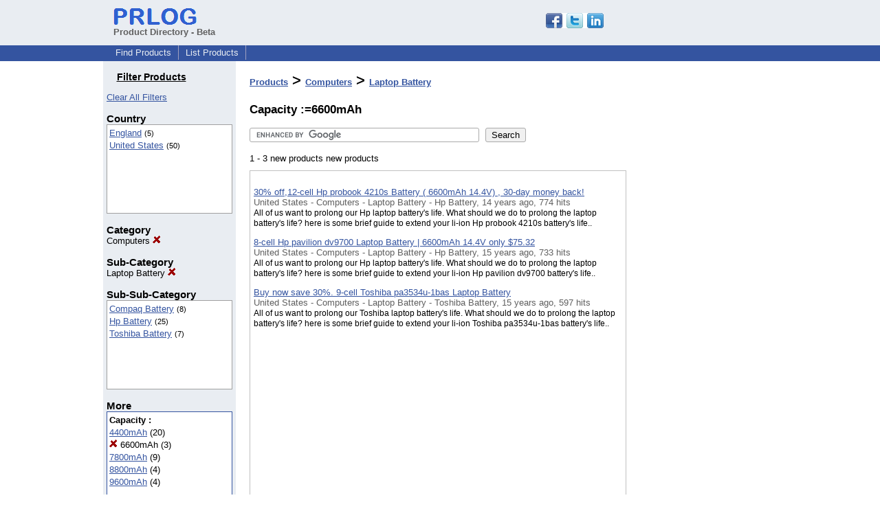

--- FILE ---
content_type: text/html; charset=utf-8
request_url: https://www.google.com/recaptcha/api2/aframe
body_size: 116
content:
<!DOCTYPE HTML><html><head><meta http-equiv="content-type" content="text/html; charset=UTF-8"></head><body><script nonce="b0V_cOmR_vAOuYprifEYgA">/** Anti-fraud and anti-abuse applications only. See google.com/recaptcha */ try{var clients={'sodar':'https://pagead2.googlesyndication.com/pagead/sodar?'};window.addEventListener("message",function(a){try{if(a.source===window.parent){var b=JSON.parse(a.data);var c=clients[b['id']];if(c){var d=document.createElement('img');d.src=c+b['params']+'&rc='+(localStorage.getItem("rc::a")?sessionStorage.getItem("rc::b"):"");window.document.body.appendChild(d);sessionStorage.setItem("rc::e",parseInt(sessionStorage.getItem("rc::e")||0)+1);localStorage.setItem("rc::h",'1769030329633');}}}catch(b){}});window.parent.postMessage("_grecaptcha_ready", "*");}catch(b){}</script></body></html>